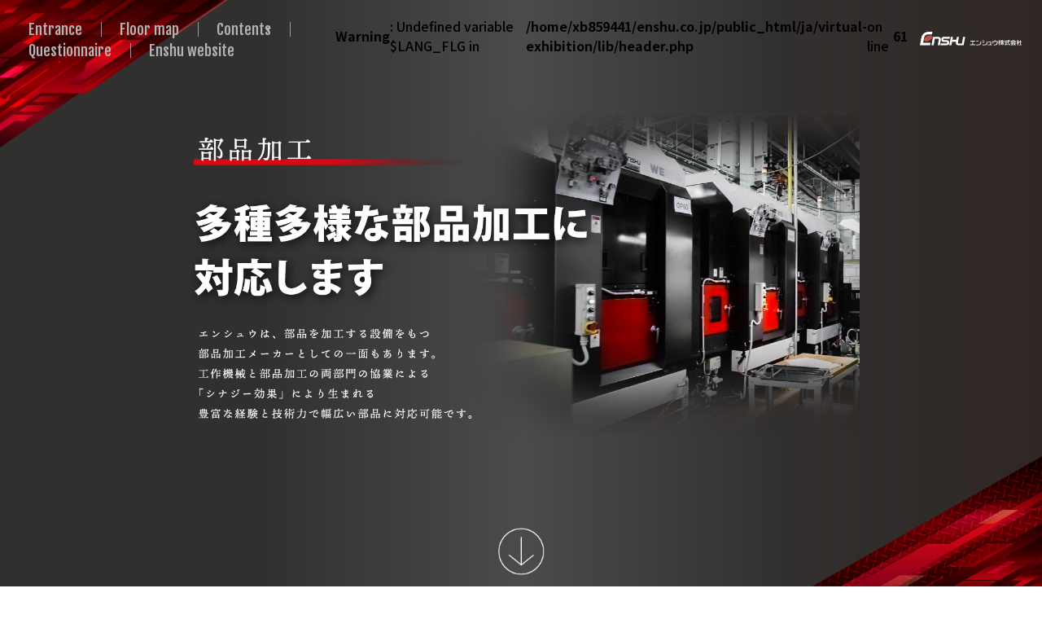

--- FILE ---
content_type: text/html; charset=UTF-8
request_url: https://www.enshu.co.jp/ja/virtual-exhibition/parts/?lang=jp
body_size: 2811
content:
<!DOCTYPE html>
<html lang="ja">
<head>
<meta charset="UTF-8" />
<meta name="robots" content="index,follow">
<meta name="viewport" content="width=device-width,initial-scale=1.0">
<link rel="shortcut icon" href="/ja/virtual-exhibition/favicon.ico">
<link rel="canonical" href="https://www.enshu.co.jp/ja/virtual-exhibition/parts/?lang=jp">
<meta name="keywords" content="<br />
<b>Warning</b>:  Undefined variable $_KEYWORD in <b>/home/xb859441/enshu.co.jp/public_html/ja/virtual-exhibition/lib/header.php</b> on line <b>9</b><br />
" />
<meta name="description" content="" />
<link rel="stylesheet" type="text/css" href="https://fonts.googleapis.com/earlyaccess/notosansjp.css">
<link rel="stylesheet" href="https://fonts.googleapis.com/css2?family=Fjalla+One&display=swap">
<link rel="stylesheet" type="text/css" href="/ja/virtual-exhibition/css/style.css?20260121050250">
<script src="//ajax.googleapis.com/ajax/libs/jquery/1.11.1/jquery.min.js"></script>
<script src="/ja/virtual-exhibition/js/common.js?20260121050250" type="text/javascript"></script>
<script>
  (function(d) {
    var config = {
      kitId: 'bqd4kob',
      scriptTimeout: 3000,
      async: true
    },
    h=d.documentElement,t=setTimeout(function(){h.className=h.className.replace(/\bwf-loading\b/g,"")+" wf-inactive";},config.scriptTimeout),tk=d.createElement("script"),f=false,s=d.getElementsByTagName("script")[0],a;h.className+=" wf-loading";tk.src='https://use.typekit.net/'+config.kitId+'.js';tk.async=true;tk.onload=tk.onreadystatechange=function(){a=this.readyState;if(f||a&&a!="complete"&&a!="loaded")return;f=true;clearTimeout(t);try{Typekit.load(config)}catch(e){}};s.parentNode.insertBefore(tk,s)
  })(document);
</script>
<title>エンシュウ株式会社</title>
</head>

<body class="under">
<header>
<div class="header-design"></div>
<div class="header-inner">
<h1 class="sp jp"><a href="https://www.enshu.co.jp/ja/">エンシュウ株式会社</a></h1>	
<div class="menu_icon sp"><a class="menu-trigger" href="javascript:void(0);"><span></span><span></span><span></span></a></div>
	
<div class="menu-box">
	
	
<nav class="animenu pc">
<ul class="animenu__nav">
<li><a href="/ja/virtual-exhibition/">Entrance</a></li>	
<li>｜</li>	
<li><a href="/ja/virtual-exhibition/view/?lang=jp">Floor map</a></li>	
<li>｜</li>
<li><a href="javascript:;">Contents</a>
	<ul class="animenu__nav__child">
	<li><a href="/ja/virtual-exhibition/eloader/?lang=jp">E-Loader</a></li>
	<li><a href="/ja/virtual-exhibition/ge50h/?lang=jp">GE50H</a></li>
	<li><a href="/ja/virtual-exhibition/we30v5aces/?lang=jp">WE30V5axes</a></li>
	<li><a href="/ja/virtual-exhibition/system/?lang=jp">SYSTEM PRODUCT</a></li>
	<li><a href="/ja/virtual-exhibition/laser/?lang=jp">レーザー加工</a></li>
	<li><a href="/ja/virtual-exhibition/parts/?lang=jp">部品加工</a></li>
      </ul>
</li>     
<li>｜</li>	
<li><a href="/ja/virtual-exhibition/questionnaire/?lang=jp">Questionnaire</a></li>	
<li>｜</li>	
<li><a href="https://www.enshu.co.jp/ja/" target="_blank">Enshu website</a></li>	         
</ul>
</nav>
	<br />
<b>Warning</b>:  Undefined variable $LANG_FLG in <b>/home/xb859441/enshu.co.jp/public_html/ja/virtual-exhibition/lib/header.php</b> on line <b>61</b><br />
<p class="under-logo pc"><a href="https://www.enshu.co.jp/ja/" target="_blank"><img src="/ja/virtual-exhibition/images/common/logo.svg"></a></p>
	</div>
</div>
</header>

	

<div class="nav-outer sp">
<div class="nav-inner">
<ul class="">
<li><a href="/ja/virtual-exhibition/">Entrance</a></li>	
<li><a href="/ja/virtual-exhibition/view/?lang=jp">Floor map</a></li>	
<li>
	<a href="javascript:;" class="btnChild">Contents</a>
	<ul class="child" style="display: none;">
	<li><a href="/ja/virtual-exhibition/eloader/?lang=jp">E-Loader</a></li>
	<li><a href="/ja/virtual-exhibition/ge50h/?lang=jp">GE50H</a></li>
	<li><a href="/ja/virtual-exhibition/we30v5aces/?lang=jp">WE30V5axes</a></li>
	<li><a href="/ja/virtual-exhibition/system/?lang=jp">SYSTEM PRODUCT</a></li>
	<li><a href="/ja/virtual-exhibition/laser/?lang=jp">レーザー加工</a></li>
	<li><a href="/ja/virtual-exhibition/parts/?lang=jp">部品加工</a></li>
	</ul>
</li>     
<li><a href="/ja/virtual-exhibition/questionnaire/?lang=jp">Questionnaire</a></li>	
<li><a href="https://www.enshu.co.jp/ja/" target="_blank">Enshu website</a></li>	         
</ul>
</div>
</div><main class="under parts ">
	
	
<section class="block-01">
<div class="inner-1000">
<h2><img src="../images/parts/tit.png"></h2>
<!--
<p class="txt mincho">
エンシュウは、部品を加工する設備をもつ<br>
部品加工メーカーとしての一面もあります。<br>
工作機械と部品加工の両部門の協業による<br>
「シナジー効果」により生まれる<br>
豊富な経験と技術力で幅広い部品に対応可能です。
</p>
-->
</div>
<p class="arrow"><a href="#description"><img src="../images/ge50h/arrow.png"></a></p>
</section>
	
<section class="block-02 relative block-padding">
<a id="description" class="anchor"></a>
<div class="inner">
<h2 class="midashi">部品加工紹介動画</h2>
<div class="movie">
<iframe width="560" height="315" src="https://www.youtube.com/embed/KHEXkkBGZn4" frameborder="0" allow="accelerometer; autoplay; clipboard-write; encrypted-media; gyroscope; picture-in-picture" allowfullscreen></iframe>
</div>
	
<p class="remarks">生産システムだけでなく、受託生産も承ります。<br>試作から量産対応まで、充実した設備と抱負な経験と技術で幅広い対応が可能です。</p>

</div>
</section>
	
	
	
	
<section class="block-03 block block-padding">
<div class="inner">
<h2 class="midashi">現場の声を反映した「共同開発機」</h2>

<div class="block-03-list">
<dl>
<dt>ピストン外径加工機　<br class="sp">EP-O</dt>
<dd><img src="../images/parts/bu_001.jpg"></dd>
</dl>

<dl>
<dt>E-Loaderを使った<br class="sp">生産ラインが稼働中</dt>
<dd><img src="../images/parts/bu_002.jpg"></dd>
</dl>
</div>

</div>
</section><!-- block-04 -->
	
	
	
	
	
	
	
	
<section class="block-04 block block-padding">
<div class="inner">
<h2 class="midashi">自社工作機械の「ショールーム工場」</h2>
<p class="remarks">自社工作機械を使用し、ユーザー視点で操作性・保全性などをフィードバックすることで<br>
信頼性の高い機械づくりに貢献します。<br>
近年ではIoTを使った生産性向上や予防保全にも取り組んでおり、<br>
現場に寄り添った工作機械と生産システムに寄与します。</p>
</div>
</section><!-- block-04 -->

	
	
</main>
<small class="copy">Copyright(c) 2020 ENSHU Limited.</small>

<footer>
</footer>

<br />
<b>Warning</b>:  Undefined variable $BANNER in <b>/home/xb859441/enshu.co.jp/public_html/ja/virtual-exhibition/lib/footer.php</b> on line <b>5</b><br />
<p id="banner"><a href="/ja/virtual-exhibition/questionnaire/?lang=jp"><img src="/ja/virtual-exhibition//images/common/footer_banner.svg"></a></p>

<p id="page-top" class="pagetop"><a href="javascript:;"><img src="/ja/virtual-exhibition//images/common/pagetop.svg"></a></p>

</body>
</html>


--- FILE ---
content_type: text/css
request_url: https://www.enshu.co.jp/ja/virtual-exhibition/css/style.css?20260121050250
body_size: 10411
content:

/* layout
===============================================================*/
html,body,h1,h2,h3,p,input,span,div,table,th,td,dl,dt,dd,a{
    font-size: 16px;
	font-weight: 500;
	font-family: "ヒラギノ角ゴ ProN W3", 'Noto Sans JP', "YuGothic", "Hiragino Kaku Gothic ProN", "メイリオ", "Meiryo", "verdana", sans-serif;
}


input[type="submit"] {
-webkit-appearance: none;
border-radius: 0;
}


body,form,fieldset {
	margin: 0;
	padding:0;
    -webkit-text-size-adjust: none;
}
fieldset {
	border:none;
}

address{ font-style: normal; }

h1,h2,h3,h4,h5,h6,p,pre,blockquote,ul,ol,dl,dd,tr {
	margin: 0;
	padding:0;
}

blockquote,li,dt,dd {
	margin:0;
	padding:0;	
}

li {
	list-style:none;
}

input,textarea {
	font-size:1em;
}

img {
	margin:0px;
	padding:0px;
	border: 0px;
	vertical-align:bottom;
}

table {
    border-collapse:collapse;
}

textarea{
	resize: vertical !important;
}



select{ padding:2px; background-color:#fefefe; border: #999999 1px solid; }


input[type="text"], input[type="tel"], input[type="email"], input[type="password"], textarea{
	padding:5px 5px;
	border: #999999 1px solid;
	-moz-box-sizing: border-box;
	-webkit-box-sizing: border-box;
	box-sizing: border-box;
	font-family: 'Noto Sans JP' , "メイリオ", Meiryo, "Hiragino Kaku Gothic Pro", "ヒラギノ角ゴ Pro W3", "Osaka", Osaka, Verdana, "ＭＳ Ｐゴシック", "MS P Gothic", san-serif;
}


.fs-12{ font-size: 0.75em; }
.fs-14{ font-size: 0.875em; }


.ff-gothic{
	font-family: 'Noto Sans JP' , "メイリオ", Meiryo, "Hiragino Kaku Gothic Pro", "ヒラギノ角ゴ Pro W3", "Osaka", Osaka, Verdana, "ＭＳ Ｐゴシック", "MS P Gothic", san-serif;
}

.ff-eng{
	font-family: Helvetica, "Helvetica Neue", "ヒラギノ角ゴ ProN W3", 'Noto Sans JP', "YuGothic", "Hiragino Kaku Gothic ProN", "メイリオ", "Meiryo", "verdana", sans-serif;
	
}

.ff-mincho{
	font-family: ten-mincho, "ヒラギノ角ゴ ProN W3", 'Noto Sans JP', "YuGothic", "Hiragino Kaku Gothic ProN", "メイリオ", "Meiryo", "verdana", sans-serif;

	font-weight: 400;

	font-style: normal;
}



.lh-1{ line-height: 1; }


/* float, clear
===============================================================*/
.cf { zoom:1; }
.cf:before, .cf:after { content:""; display:table; }
.cf:after { clear:both; }

.clear {
	clear: both;
	visibility: visible;
}

.left {
	float:left;
}

.right {
	float:right;
}

textarea{
	resize: vertical !important;
}
input{
	-moz-box-sizing: border-box;
	-webkit-box-sizing: border-box;
	box-sizing: border-box;
}

.c{ text-align: center; }


.relative{ position: relative; }

.anchor{ position: absolute; margin-top: -10vh; padding-top: 10vh; }


img{ transition: .7s all; }
a{ color: #ffffff; text-decoration: none; transition: .7s all; }
a:hover{ color: #ffffff; text-decoration: none; transition: .7s all;  }
a:active{ color: #ffffff; text-decoration: none; transition: .7s all;  }
a:focus{ color: #ffffff; text-decoration: none; transition: .7s all;  }
a:visited{ color: #ffffff; text-decoration: none; }



.menu-box{display: flex; justify-content: flex-end; 
    align-items: center; }

.menu-box .lang{ width: 90px; margin-left: 15px; }

.fs-20{ font-size: 20px !important; }


@media screen and ( min-width: 901px ) {
	
	.disnone{
		display: none !important;
	}
	
	
.c-anim-up {
  -webkit-transform: translate(0, 30px);
          transform: translate(0, 30px);
  opacity: 0;
  -webkit-transition: .3s ease;
  transition: .3s ease;
}

.move {
  -webkit-transform: translate(0, 0);
          transform: translate(0, 0);
  opacity: 1;
}

}

.inner{
	max-width: 1100px;
	margin: 0 auto;
}
.inner-800{
	max-width: 800px;
	margin: 0 auto;
}

.inner-1000{
	max-width: 1000px;
	margin: 0 auto;
}
.inner-1300{
	max-width: 1300px;
	margin: 0 auto;
}

.side-spacer{
	margin-left : 20px;
	margin-right: 20px;
}



.flex-between-box{ display: flex; justify-content: space-between; }


.block-padding{ padding: 15vh 0 0; }



a.scale{
	display: block;
	overflow: hidden;
}
a.scale img.scale{
	transition: .7s all;
}

a.scale img.scale:hover{
	transform:scale(1.2,1.2);
	transition: .7s all;
}


.midashi{
	font-family: 'Fjalla One', "ヒラギノ角ゴ ProN W3", 'Noto Sans JP', "YuGothic", "Hiragino Kaku Gothic ProN", "メイリオ", "Meiryo", "verdana", sans-serif;
	text-shadow: 1px 1px 1px rgba(0,0,0,1);
	font-size: 24px;
	background: url('../images/100th/line.png') no-repeat 50% 100%;
	padding-bottom: 20px;
	margin-bottom: 30px;
	letter-spacing: 2px;
	color: #ffffff;
	text-align: center;
}
.midashi span{ display: block; }

.mincho{
	font-family: ten-mincho, serif;
	font-weight: 400;
	 font-style: normal;
}
.block-01 .inner-1000{ position: relative; margin-top: 15vh; }

/* ------------------------------------------------------------------------------------------------------------------------

	00_header

------------------------------------------------------------------------------------------------------------------------ */

header{ position: absolute;  width: 100%; z-index: 1000; top: 0; left: 0; display: flex; justify-content: space-between; }
header .header-inner{ padding: 2vh 25px; width: 100%; display: flex; justify-content: space-between; }
header h1 a{
	 background: url('../images/common/logo.svg') no-repeat 0 0;
	text-indent: -9999px;
	    display: block;
	      width: 290px;
	     height: 34px;
}

header h1.en a{
	 background: url('../images/common/en_logo.svg') no-repeat 0 0 / auto 34px;
	text-indent: -9999px;
	    display: block;
	      width: 290px;
	     height: 34px;
}



header ul li{ color: #ffffff; }
header ul li,
header ul li a{ font-family: 'Fjalla One', "ヒラギノ角ゴ ProN W3", 'Noto Sans JP', "YuGothic", "Hiragino Kaku Gothic ProN", "メイリオ", "Meiryo", "verdana", sans-serif; font-size: 24px; }
header ul li a{ line-height: 1; }
header ul li a:hover{ color: #DC2100 !important; }

header .bg{ display: none; }

.under header .header-inner{ justify-content: flex-end; }
.under header .header-inner div{ display: flex; align-items: center; }
.under header .header-inner div h1{ margin-left: 30px; }


/* 左上のデザイン */
.under .header-design{
	  position: absolute;
	       top: 0;
	      left: 0;
         width: 300px;
        height: 200px;
    background: url(../images/common/header_bg.png) no-repeat 100% 100% / 300px 200px;	
}




.under header .under-logo{ margin-left: 15px; width: 200px; }
.under header .under-logo img{ width: 100%; }



@media screen and ( max-width: 1199px ){
	
	header ul li, header ul li a{ font-size: 1.6vw; }
	
	header h1 a { width: 290px; height: auto; }
	
}






/* ------------------------------------------------------------------------------------------------------------------------

	00_footer

------------------------------------------------------------------------------------------------------------------------ */

footer{ position: fixed; bottom: 10px; left: 10px; }
footer small{ color: #ffffff; font-size: 12px; letter-spacing: 0.1em; }

.under footer{
    position: fixed;
    left: calc(100vw - 300px);
    bottom: 0;
    width: 300px;
    height: 200px;
    background: url(../images/common/footer_bg.png) no-repeat 100% 100% / 300px 200px;
}
.under .copy{ padding-left: 10px; padding-bottom: 10px; color: #ffffff; display: block;}



p#banner a {
    position: fixed;
       right: 90px;
      top: 15px;
     display: block;
       width: 250px;
      height: 60px;
}

p#banner a img{ width: 100%; }
p#banner a img:hover{ transform: scale(1.1,1.1); }





/* ------------------------------------------------------------------------------------------------------------------------

	00_unde2

------------------------------------------------------------------------------------------------------------------------ */

.under{
	background: url('../images/common/bg.png') repeat-y 50% 0 / 100% auto;
	position: relative;
}



/*

	01_toppage

*/





  .main-visual {
    position: fixed;
    left: 0;
    right: 0;
    top: 0;
    bottom: 0;
  }
  video {
    position: absolute;
  }
  @media (aspect-ratio: 16/9), (min-aspect-ratio: 16/9) {
    video {
      width: 100%;
      top: 50%;
      transform: translateY(-50%);
    }
  }
  @media (max-aspect-ratio: 16/9) {
    video {
      height: 100%;
      left: 50%;
      transform: translateX(-50%);
    }
  }

.main-visual a.enter{
	position: fixed;
	   width: 100%;
	  height: 100%;
	z-index: 1;
}





.movie{
	min-height: 500px;
	width: 960px;
    margin: 20px auto 0;
	
}

.movie iframe{
	width: 100%;
	height: 500px;
}

.movie img{ max-width: 100%; }

































/* ********************************************************************************************************************************************


	02_view


******************************************************************************************************************************************** */

.view{
	  overflow: hidden;
	   display: table;
	background: url('../images/view/bg.jpg') no-repeat 50% 50% / cover;
    	 width: 100vw;
	    height: 100vh;
	  position: relative;
}


.view .button-list a{
	display: inline-block;
}


.view .copy{
	position: fixed;
	bottom: 10px;
	left: 10px;
	color: #ffffff;
}



/* アンケートボタン */
.view .form{ position: absolute; top: 53%; left: calc(50% - 15vh); }
.view .form p{ position: relative; text-align: center; }
.view .form p img{ width: 30vh; }


/* エントランス */
.view .entrance{ position: absolute; bottom: 0; left: calc(50% - 15vh); text-align: center; }
.view .entrance a{ display: block; }
.view .entrance a img{ width: 30vh; }


/* 100周年ボタン */
.view .anniversary{ position: absolute; top: 65%; left: calc(50% - 7vh); }
.view .anniversary p{ position: relative; text-align: center; }
.view .anniversary p a{ display: block; }
.view .anniversary p img{ width: 16vh; }
.view .button-list a img:hover,
.view .form a img:hover,
.view .anniversary a img:hover{ transform: scale(1.2,1.2); }
.view .anniversary .pop{ width: 280px; font-weight: bold !important; }
.view .anniversary .pop span{ font-weight: bold; }



.view .button-list{
    width: 100vw;
    height: 100vh;
    display: table;
	position: relative;
	display: flex;
}

.view .button-list .button-list-l{
    width: 100vw;
    height: 100vh;
    display: table;
	position: relative;
}


.view .button-list .btn{ position: relative;  }
.view .button-list .btn01 p.btn{ top: calc(42vh - 24px); left: calc(100vw - 78%); }
.view .button-list .btn02 p.btn{ top: calc(57vh - 24px); left: calc(100vw - 83%); }
.view .button-list .btn03 p.btn{ top: calc(80vh - 24px); left: calc(100vw - 70%); }
.view .button-list .btn05 p.btn{ top: calc(57vh - 24px); left: calc(100vw - 29%); }
.view .button-list .btn06 p.btn{ top: calc(42vh - 24px); left: calc(100vw - 34%); }
.view .button-list .btn04 p.btn{ top: calc(80vh - 24px); left: calc(100vw - 42%); }

.view .button-list .btn a img{ width: 25vh; }

.btn01 .pop{ top: -125px; left: 2%; }
.btn02 .pop{ top: -125px; left: 2%; }
.btn03 .pop{ top: -125px; left: 2%; }
.btn06 .pop{ top: -175px; left: -350px; }
.btn05 .pop{ top: -125px; left: -500px; }
.btn04 .pop{ top: -125px; left: -400px; }




.en .btn01 .pop{ top: -75px; left: 2%; }
.en .btn02 .pop{ top: -125px; left: 2%; }
.en .btn03 .pop{ top: -100px; left: 2%; }
.en .btn06 .pop{ top: -100px; left: -350px; }
.en .btn05 .pop{ top: -100px; left: -500px; }
.en .btn04 .pop{ top: -125px; left: -400px; }




.pop {
      display: none;
      width: max-content;
      position: absolute;
    top: -95px;
          display: none;
		  opacity: 0;
	   transition: .7s all;
	z-index: 100;
}

.pop-inner{
	        padding: 16px;
      border-radius: 5px;
         background: #000000;
      color: #fff;
      font-weight: bold;
	display: block;
}


.pop:after {
              position: absolute;
                 width: 0;
                height: 0;
                bottom: -19px;
           margin-left: 10px;
                border: solid transparent;
          border-color: rgba(51, 204, 153, 0);
      border-top-color: #000000;
          border-width: 10px;
        pointer-events: none;
               content: " ";
	        transition: .7s all;
}
.pop_l:after { left: 3%; }
.pop_r:after { right: 3%; }

.btn a:hover + .pop { display: block; opacity: 1; }





.view .button-list{
	
    width: 50vw;
    height: 100vh;
    display: table;
	position: relative;
}

.view .button-list-l{
	position: absolute;
	
}




.view .button-list p,
.view .button-list a{
    position: absolute;
}














/* ********************************************************************************************************************************************


	10_anniversary


******************************************************************************************************************************************** */








.anniversary .bg-map{
               background: url(../images/100th/100th_bg.png) no-repeat 50% 150px / auto 60%;
    background-attachment: fixed;
                 position: fixed;
                    width: 100%;
                   height: 100%;
                  z-index: -1;
}

.anniversary .block-01{
        display: table;
          width: 100%;
	position: relative;
	min-height: 100vh;
}

.ge50h .block-01{
       display: table;
         width: 100%;
        height: 100vh;
      position: relative;
}

.anniversary .block-01 .inner-1000{ position: relative; margin-top: 15vh; }
.anniversary .block-01 h2{ display: block; text-align: center; }

.anniversary .block-01 h2 img {
    height: 70vh;
}

.anniversary .block-01 .img img{ width: 15vh; }

.anniversary .block-01 .catch{ font-size: 72px; line-height: 1; font-size: 6vh; }

.anniversary .block-01 .message{ font-size: 22px; font-size: 2.5vh; line-height: 1.8; margin-top: 20px; }

.anniversary .block-01 .message span{ display: block; font-size: 18px;   font-size: 1.8vh; margin-top: 20px; }

.anniversary .block-01 .cm{ margin-top: 5vh; }


.block-inner{ display: table-cell; vertical-align: middle; text-align: center; width: 100%; }

.block-inner h2{ color: #ffffff; }

.block-inner *{
	color: #ffffff;
}

.anniversary .block-02 .movie img{ width: 100%; }



.block-05 h3{ margin-bottom: 50px; font-size: 18px; }
.block-05 h3 span{ font-size: 20px; display: block; margin-bottom: 5px; }


.anniversary .block-04 .map{ margin: 20px auto 0; }
.anniversary .block-04 .map img{ max-width: 100%; }



.block-05 .block-inner{
	text-align: center;
	vertical-align: middle;
}
.block-05 .flex{
	display: flex;
	justify-content: space-around;
}


.block-05 .flex dt span{
	display: block;
}

.block-05 .flex dd{
	background-color: #0071bc;
	padding-top: 10px;
}


.block-05 .flex dd span{
	display: block;
	  color: #ffffff;
	background-color: #0071bc;
}


.en .block-05 .flex dd span{
	       font-size: 12px;
	         display: block;
	           color: #ffffff;
	background-color: #0071bc;
}

.en .block-05 .flex dd span.en{
	padding: 13.5px 0;
}


p.pagetop a {
   position: fixed;
      right: 20px;
     bottom: 30px;
    display: block;
      width: 54px;
     height: 34px;
}

.block-inner h2 span{
	display: block;
	font-size: 16px;
	letter-spacing: 0.2em;
	line-height: 2.5;
}


.anniversary .block-05 dl{ width: 23%; }
.anniversary .block-05 dl dt{ margin-bottom: 10px; }
.anniversary .block-05 dl dt{ font-size: 18px; color: #ffffff; }
.anniversary .block-05 dl dt span{ font-size: 11px; letter-spacing: 1px; margin-top: 5px; }
.anniversary .block-05 dl dd img{ width: 100%; }

.anniversary .block-05 dl dd span{ padding: 5px 0; }

.anniversary .block-05{ text-align: center; }
.anniversary .block-05 h3{ text-align: center; color: #ffffff; }


.vehicle{ margin-top: 40px; }





.anniversary .block-05 .vehicle .flex dd{
	background-color: #009245;
	padding-top: 10px;
}


.anniversary .block-05 .vehicle .flex dd span{
	display: block;
	  color: #ffffff;
	background-color: #009245;
}


@media screen and (max-width: 900px){
	
	.anniversary .block-05 .inner{ margin: 0 20px; }
	.anniversary .block-05 .flex{ display: flex; flex-wrap: wrap; justify-content: space-between;}
	.anniversary .block-05 .flex dl{ width: 47%; margin-bottom: 3%; }
	

	.anniversary .block-05 dl dt span{ font-size: 8px; }
	
	.block-05 .flex dd span{ font-size: 10px; }
	
	
	.anniversary .block-01 .catch{ font-size: 6vw; }
	
	.anniversary .block-01{ display: block; min-height: auto; }
	
	.anniversary .block-01 .block-inner{ display: block;}
	.arrows img{ width: 50% !important; }
	
	
	
	
	
	.anniversary .block-01{ height: auto; }
	.anniversary .block-01 .inner-1000{ margin-top: 70px; margin-bottom: 30px; }
	
	.anniversary .block-01 h2{ padding: 0; }
	.anniversary .block-01 h2 img{ 
    height: 70vh; }
	
	
}






@media screen and (max-width: 1300px){
	
	.anniversary .block-04 .map{
		margin: 20px 20px;
	}
	.anniversary .block-04 .map img{
		width: 100%;
	}
	
}

@media screen and (max-width: 1300px){
	
	.movie{ width: calc(100% - 40px); margin-left: 20px; margin-right: 20px; }
	
	.movie img{ width: 100%; }
	
}





















/* **************************************************************************************************************


	GE50H


************************************************************************************************************** */

.ge50h .block-01{
       display: table;
         width: 100%;
        height: 100vh;
      position: relative;
}

.ge50h .block-01 .inner-1000{ position: relative; margin-top: 15vh; }
.ge50h .block-01 h2{ display: block; padding-left: 10%; }

/*
.ge50h .block-01 h2 img{ height: 28vh; }
.ge50h .block-01 .txt{ font-size: 3vh; color: #ffffff; line-height: 1.8; margin-top: 3%; }
*/

.ge50h .block-01 h2 { text-align: center; }
.ge50h .block-01 h2 img { height: 70vh; }




.arrow{
	position: absolute;
	text-align: center;
	bottom: 2%;
	left: calc(50% - 38px);
}


.arrow img{ width: 75%; }



.arrows{ position: relative; text-align: center; margin-top: 15px; }
.arrows a{ display: inline-block; }
.arrows img{ width: 75%; }


.ge50h .block-02 h2{ text-align: center; color: #ffffff; }

.ge50h .block-02 h2 span{
	display: block;
	font-size: 16px;
	letter-spacing: 0.2em;
	line-height: 2.5;
}


.ge50h .remarks{
	text-align: center;
	line-height: 2;
	font-size: 2vw;
	font-size: 30px;
	color: #ffffff;
	margin-top: 40px;
}


.ge50h .block-02-box{
	margin-top: 100px;
	display: flex;
	justify-content: space-between;
	align-items: center;
}

.ge50h .block-02-lbox .txt{
	padding-left: 50px;
	font-size: 18px;
	color: #ffffff;
}


.ge50h .block-02-rbox .txt{
	padding-right: 50px;
	font-size: 18px;
	color: #ffffff;
}


@media screen and (max-width: 900px){
	
	
	.ge50h .block-01{ height: auto; }
	.ge50h .block-01 .inner-1000{ margin-top: 70px; }
	
	.ge50h .block-01 h2{ padding: 0; }
	.ge50h .block-01 h2 img{ 
    width: 95%;
    height: auto;
    padding-left: 5%; }
	
	.eloader .block-01{ height: auto; }
	
	.block-padding{ padding: 3vh 0 0; }
	
	
	.arrow{ position: relative; bottom: 0; left: 0; }
	.arrow img{ width: 30px; }
	
	
	
	.ge50h .block-02{ margin: 0 20px; }
	.ge50h .block-02-box{ margin-top: 50px; display: block; }
	
	.ge50h .block-02-box p img{ width: 100%; }
	
	.ge50h .block-02-lbox .txt{
    padding: 10px 0 0;
    font-size: 14px;
		}
	
	.ge50h .block-02-rbox .txt{
    padding: 10px 0 0;
    font-size: 14px;
	}
	

	.ge50h .remarks {
		
		font-size: 14px !important;
		margin: 50px 20px 0;
	}
}
	
	
	
	
	
	

















































.under.system{
	padding-top: 105px;
}


.bg-system{
	 width: 100%;
	height: calc(100vh - 105px);
}


.bg-system-midashi{
	position: absolute;
	   width: 100%;
	     top: 0;
}

.bg-system-midashi-inner{
    width: 80%;
    margin: 0 auto;
    height: calc(100vh - 105px);
    margin-top: 105px;
    display: table;
}


.system .block-01 h3{
    vertical-align: middle;
           display: table-cell;
}

.system .block-01 h3 img{
	width: 70%;
}

.en.system .block-01 h3 img{
	width: 80%;
}




.system .block-01{
       display: table;
         width: 100%;
        height: calc(100vh - 105px);
      position: relative;
	background: url('../images/system/ph01.png') no-repeat 50% 0 / cover;
}

.system .block-01 .inner-800{
	display: table-cell;
	vertical-align: middle;
}

.system .block-01 .inner-800 h3{
    margin: 0 auto;
    max-width: 1100px;
    text-align: center;
	position: relative;
	left: 10%;
}



.under.system h3{ text-align: left; }
.under.system h2{ text-align: center; color: #ffffff; }




.under.system .system-02{
	padding: 150px 0;
}


.under.system .system-02 .remarks{
	text-align: center;
	line-height: 2;
	font-size: 30px;
	color: #ffffff;
	margin-top: 80px;
}


@media screen and (max-width: 900px){
	
	.inner-800{ max-width: 100%; padding: 10vh 0; }
	
	.under.system{ padding: 0; padding-top: 70px; }
	
	
	.system .block-01{ background: url(../images/system/ph01.png) no-repeat 50% 0 / cover; height: auto; }
	
	.under.system .system-02 .remarks{
		font-size: 14px;
		text-align: center;
		margin-top: 40px;
	}
	
	.system .block-01 .inner-800 h3{ left: 0;  max-width: 100%; }
	
	
	.under.system .system-02{ padding: 40px 0; }
	
	

	p#banner a {
		position: fixed;
		   right: 90px;
		top: inherit;
		  bottom: 15px;
		 display: block;
		   width: 250px;
		  height: 60px;
	}

}
























/* **************************************************************************************************************


	parts


************************************************************************************************************** */
.parts .block-01{
       display: table;
         width: 100%;
        height: 100vh;
      position: relative;
}

.parts .block-01 h2 img{ height: 60vh; }


.parts .block-01 .txt{ margin-top: 1%; }

.ge50h .remarks{ font-size: 24px; }


.parts .block-03 .block-03-list{
	        display: flex;
	justify-content: space-between;
	
}
.parts .block-03 .block-03-list dl{ width: 49%; }

.parts .block-03 .block-03-list dl dt{ font-size: 24px; padding: 15px 0; text-align: center; color: #ffffff; }
.parts .block-03 .block-03-list dl dd img{ width: 100%; }



.parts .block-01 h2 {
    text-align: center;
}


@media screen and (max-width: 900px){
	.parts .block-01 img{
		width: 100%;
		height: auto !important;
	}
	.parts .block-01{
		height: auto;
	}
	
	.parts .block-02 .remarks, .parts .block-04 .remarks{
		font-size: 14px !important;
		text-align: left !important;
	}
	
	.parts .block-03 .block-03-list dl dt{
		font-size: 14px;
	}
	
	.parts .block-02,
	.parts .block-03,
	.parts .block-04{ margin: 0 20px; }
}

































*, *:after, *:before {
  -webkit-box-sizing: border-box;
  -moz-box-sizing: border-box;
  box-sizing: border-box;
}


.animenu {
  display: block;
	padding-top: 8px;
}
.animenu ul {
  padding: 0;
  list-style: none;
}
.animenu li, .animenu a {
  display: inline-block;
	font-size: 22px
}
.animenu a {
  text-decoration: none;
}

.animenu__nav {
}
.animenu__nav > li {
  position: relative;
}
.animenu__nav > li > a {
  padding: 0 10px;
}
.animenu__nav > li > a:first-child:nth-last-child(2):before {
  content: "";
  position: absolute;
  border: 4px solid transparent;
  border-bottom: 0;
  border-top-color: currentColor;
  top: 50%;
  margin-top: -2px;
  right: 10px;
}
.animenu__nav > li:hover > ul {
  opacity: 1;
  visibility: visible;
  margin-top: 10px;
}
.animenu__nav > li:hover > a {
  color: #fff;
}

.animenu__nav__child {
         min-width: 200px;
          position: absolute;
               top: 100%;
              left: calc(0% - 60px);
           z-index: 1;
           opacity: 0;
        visibility: hidden;
            margin: 20px 0 0 0;
  background-color: #666666;
  
	-webkit-transition: margin .15s, opacity .15s;
          transition: margin .15s, opacity .15s;
}

.animenu__nav__child > li { width: 100%; }
.animenu__nav__child > li:first-child > a:after {
  content: '';
  position: absolute;
  height: 0;
  width: 0;
  left: 50%;
  top: -6px;
  border: 6px solid transparent;
  border-top: 0;
  border-bottom-color: inherit;
}
.animenu__nav__child > li:last-child { border: 0; }
.animenu__nav__child a {
       padding: 15px 10px;
	 font-size: 20px;
         width: 100%;
	text-align: center;
  border-color: #666666;
}

.animenu__nav__child a:hover{
	           color: #ffffff !important;
	background-color: #dc2100;
}


.under .animenu li,
.under .animenu a {
  display: inline-block;
	font-size: 18px;
		color: #B5B5B6;
}

@media screen and (max-width: 1300px){
	
.animenu li, .animenu a {
  display: inline-block;
	font-size: 18px
}
}





.block h2{ text-align: center; color: #ffffff; }










.under .copy{ margin-top: 120px; }















/* ********************************************************************************************************************************************


	20_laser


******************************************************************************************************************************************** */

.laser .block-01{
       display: table;
         width: 100%;
        height: 100vh;
      position: relative;
}


.laser .block-01 .inner-1000{ position: relative; margin-top: 25vh; }

.laser .block-01 h2 { text-align: center; }
.laser .block-01 h2 img { height: 55vh; }



.laser .block-01 .txt{
	font-size: 3.4vh;
	color: #ffffff;
	line-height: 1.8;
	margin-top: 3%;
}



.laser .block-03 .block-03-list,
.laser .block-04 .block-04-list{
	display: flex;
	justify-content: space-between;
	align-items: center;
	
}

.laser .block-03 .block-03-list ul li,
.laser .block-04 .block-04-list ul li{ font-size: 22px; color: #ffffff; }

.laser .block-03 .block-03-list ul li span,
.laser .block-04 .block-04-list ul li span{
	            color: #ED1C24;
	        font-size: 40px;
	     margin-right: 15px;
	font-style: oblique;
              display: inline-block;
}



.block-03 .block-03-list .block-03-data dl{
	display: table;
} 
.block-03-data dl dt{
	display: table-cell;
	            color: #ED1C24;
	        font-size: 40px;
	     margin-right: 15px;
	font-style: oblique;
              display: inline-block;
} 
.block-03 .block-03-list .block-03-data dl dd{
	display: table-cell;
    font-size: 18px;
    color: #ffffff;
	vertical-align: top;
} 
.en.laser .block-04 .block-04-list ul li{ font-size: 18px; color: #ffffff; }


.laser .block-03 .block-03-list ul li.n2,
.laser .block-04 .block-04-list ul li.n2,
.laser .block-03 dl.n2{
	padding-left: 20px;
}

.laser .block-03 .block-03-list ul li.n3,
.laser .block-04 .block-04-list ul li.n3,
.laser .block-03 dl.n3{
	padding-left: 40px;
	
}


.laser .block-05{
    background: url(../images/laser/bg01.png) no-repeat 80% -0% / 30% auto;
    width: 100%;
    position: relative;
	padding-bottom: 17%;
}

.laser .block-05 .midashi{ font-size: 30px; }


.laser .block-05 p{ font-size: 18px; color: #ffffff; padding-bottom: 12vh; }


.laser .block-03 .block-03-list .block-03-inbox{ padding-left: 0%; }


.laser .block-04 .block-04-list .block-04-inbox{ padding-left: 10%; }

.laser .block-06 .inner{ position: relative; }
.laser .block-06 .bg{ text-align: right; }

.laser .block-06 .data{ position: absolute; top: 0; left: 0; width: 100%; }
.laser .block-06 .data p{ color: #ffffff; }



@media screen and (max-width: 900px){


	.laser .block-01 .inner-1000{
		margin-top: 70px;
	}
	
	.laser .block-01 h2 img{ width: 80%; height: auto; text-align: center; }


	.laser .block-01{ height: auto; }
	
	.laser .block-01 .arrow{ margin-top: 12px; }
	
	
	
	
	.laser .block-03 .block-03-list, .laser .block-04 .block-04-list{
		display: block;
	}
	
	.laser .block-04{ margin: 0 20px; }
	
	
	.laser .block-04 .block-04-list .block-04-inbox{ padding: 0; }
	
	
.laser .block-03 .block-03-list ul li.n2,
.laser .block-04 .block-04-list ul li.n2{
	padding-left: 0;
}

.laser .block-03 .block-03-list ul li.n3,
.laser .block-04 .block-04-list ul li.n3{
	padding-left: 0;
	
}
	.laser .block-03{ margin: 0 20px; }
	.laser .block-03 .block-03-list .block-03-inbox{
		padding-left: 0;
	}
	
	.laser .block-03 .block-03-list ul li span, .laser .block-04 .block-04-list ul li span{
		font-size: 20px;
	}
	.laser .block-03 .block-03-list ul li, .laser .block-04 .block-04-list ul li{
		font-size: 16px;
	}
	.laser .block-03 .block-03-list .block-03-inbox{ margin-bottom: 15px; }
	.laser .block-04 .block-04-list .block-04-inbox{ margin-bottom: 15px; }
	
	
	.laser .block-03 .block-03-list .ph img,
	.laser .block-04 .block-04-list .ph img{ width: 100%; }
	
	
	.laser .block-06{ padding-top: 50px; margin: 0 20px; }
	
	.laser .block-06 .bg{ display: none; }
	
	.laser .block-06 .data{ position: relative; }
	
	.laser .block-06 .ph{ margin-bottom: 30px; }
	.laser .block-06 .ph img{ width: 100%; }
}




















/* ********************************************************************************************************************************************


	01_entrance


******************************************************************************************************************************************** */


.lang-box{
	   display: table;
      position: fixed;
         width: 100vw;
        height: 100vh;
    background: rgba(0,0,0,.5);
       z-index: 1000;
	visibility: hidden;
	   opacity: 0;
}

.lang-box.open{ visibility: visible; opacity: 1; }

.lang-box-inner{ display: table-cell; vertical-align: middle; }


.lang-box-inner .lang-box-list{
	display: table;
	width: 500px;
	margin: 0 auto;
	background-color: #ffffff;
	position: relative;
}

.lang-box-inner .lang-box-list .close{
	position: absolute;
	top: -50px;
	right:0;
	color: #ffffff;
	font-weight: 700;
	font-size: 40px;
	cursor: pointer;
}


.lang-box-inner .lang-box-list ul{
	display: flex;
	justify-content: space-between;
	padding: 20px;
}

.lang-box-inner .lang-box-list ul li{
	width: 48%;
}


.lang-box-inner .lang-box-list ul li a{
	color: #000000;
	border: #000000 3px solid;
	display: block;	
	text-align: center;
	padding: 15px 0;
}

.lang-box-inner .lang-box-list ul li span.cs{
	color: #999999;
	border: #999999 3px solid;
	display: block;	
	text-align: center;
	padding: 15px 0;
}

.lang-box-inner .lang-box-list ul li span.cs span.mini{ font-size: 12px; }


.lang-box-inner .lang-box-list ul li a:hover{
	color: #ffffff;
	background-color: #000000;
}



@media screen and (max-width: 798px){
	
	body{background-color: #000000; }
	
	video{ width: 100%; }

	.lang-box-inner .lang-box-list{ display: block; margin: 0 20px; width: auto; }
	
	.lang-box-inner .lang-box-list ul{ display: block;}
	
	.lang-box-inner .lang-box-list ul li{ width: 100%; }
	.lang-box-inner .lang-box-list ul li:first-child{ margin-bottom: 10px; }
	
}








































@media screen and (min-width: 901px){
	
	
	.sp{ display: none !important; }
}




@media screen and (max-width: 900px){
	
	.inner,
	.inner-1000{ max-width: 100%; }
	
	
	.pc{ display: none !important; }
	
	.under header .header-inner div.menu-box{
		display: none;
	}
	
	.under .header-design{ z-index: -1; }
	
	.under header .header-inner {
		justify-content: space-between;
		width: 100%;
	}
	
	.under .header-design {
		position: absolute;
		top: 0;
		left: 0;
		width: 160px;
		height: 80px;
		background: url(../images/common/header_bg.png) no-repeat 100% 100% / 160px 80px;
	}
	.under footer{
		
		width: 160px;
		height: 80px;
		background: url(../images/common/footer_bg.png) no-repeat 100% 100% / 160px 80px;
		right: 0;
		left: auto;
	}
	
	
	header{ position: fixed; width: 100%; }
	
	.nav-inner ul li a{
		font-family: 'Fjalla One', "ヒラギノ角ゴ ProN W3", 'Noto Sans JP', "YuGothic", "Hiragino Kaku Gothic ProN", "メイリオ", "Meiryo", "verdana", sans-serif;
		font-size: 24px;
		display: block;
		padding: 15px 10px;
		
	}
	
	.nav-inner ul li a{
		border-bottom: #444444 1px solid;
	}
	
	
	.nav-outer{ opacity: 0; visibility: hidden; position: fixed; width: 100vw; height: 100vh; background-color: rgba(0,0,0,.8); z-index: 999; }
	.nav-outer.open{ opacity: 1; visibility: visible; }
	
	
	

	.menu_icon .menu-trigger,
	.menu_icon .menu-trigger span {
		display: inline-block;
		transition: all .4s;
		box-sizing: border-box;
	}

	.menu_icon .menu-trigger {
		position: relative;
		width: 34px;
		height: 23px;
		top: 4px;
	}

	.menu_icon .menu-trigger span {
		position: absolute;
		left: 0;
		width: 100%;
		height: 3px;
		background-color: #ffffff;
	}

    .menu_icon .menu-trigger span:nth-of-type(1) { top: 0; }

    .menu_icon .menu-trigger span:nth-of-type(2) { top: 10px; }

    .menu_icon .menu-trigger span:nth-of-type(3) { bottom: 0; }

    .menu_icon .menu-trigger.active span{ background-color: #ffffff; }

    .menu_icon .menu-trigger.active span:nth-of-type(1) {
        -webkit-transform: translateY(11px) rotate(-45deg);
        transform: translateY(11px) rotate(-45deg);
    }

    .menu_icon .menu-trigger.active span:nth-of-type(2) {
        opacity: 0;
    }

    .menu_icon .menu-trigger.active span:nth-of-type(3) {
        -webkit-transform: translateY(-9px) rotate(45deg);
        transform: translateY(-9px) rotate(45deg);
    }

	.nav-inner {
		overflow-y: auto;
		padding-top: 56px;
		height: calc(100vh - 56px);
		padding-bottom: 0;
	}

	.nav-inner nav{
		margin: 0 22px;
	}

	.nav-inner nav ul li a{
		display: block;
		padding: 11px 0;
		color: #ffffff;
		font-size: 18px;
		letter-spacing: 0.15em;
		line-height: 2;
	}

	.nav-inner nav ul li:not(:last-child){
		border-bottom: #353535 1px solid;
	}



	.nav ul li a{
		color: #ffffff;
	}


	.popup_wrap{
		display: none;
	}


	p.pagetop a{
    position: fixed;
    right: 10px;
    bottom: 25px;
    display: block;
    width: 34px;
    height: 14px;
		
	}

	
	
	
	
	
	
	.under .copy{ font-size: 10px; }
	
	
	
	
	
	.menu-box{ display: none; }
	
	
	.view{ display: inherit; height: 100%; overflow: hidden; }
	.view div, .entrance{ display: none; }
	
}























































/* ********************************************************************************************************************************************


　★　アンケート


******************************************************************************************************************************************** */

/* 見出し */
.form .tilte{ padding-top: 20vh; display: block; margin-bottom: 20px; color: #ffffff; }
.form .tilte h2{ text-align: center; margin: 0 auto; font-size: 50px; line-height: 1.8; margin-bottom: 40px; }
.form .tilte p{ text-align: center; line-height: 1.8; }

/* 振り分けボタン */
.button-list{ margin-top: 100px; }
.button-list ul{ display: flex; justify-content: center; }
.button-list ul li{ margin: 0 20px; width: 40%; }


.button-list ul li a{ color: #000000; border: #000000 3px solid; display: block; text-align: center; padding: 15px 0; background-color: #ffffff; }
.button-list ul li a:hover{ color: #ffffff; background-color: #000000; }




.block-textarea{ margin: 10px 0; }
.block-textarea span{ display: block; margin-bottom: 5px; }
.block-textarea textarea{ width: 100%; }













.form .contents{
	color: #ffffff;
}

.form label{ line-height: 2; }

.form ul.radio li{ float: left; margin-right: 15px; }

.form ul.radio li.block{
	display: block;
}

.form .text::before{ content: "〔"; font-size: 20px; }
.form .text::after{ content: "〕"; font-size: 20px; }
.form .text input[type="text"]{ background-color: transparent; border: none; color: #ffffff; }







.form .personal{ margin: 50px 0; }




.form .caution{ font-size: 14px; margin: 45px 0; line-height: 1.8; }


.form .personal dl{
	display: table;
	width: 100%;
	padding: 10px 0;
}

.form .personal dl dt{
	display: table-cell;
	width: 180px;
}

.form .personal dl dd{
	display: table-cell;
}

.w50p{ width: 50%; }
.w30p{ width: 30%; }
.w100p{ width: 100%; }



.ERR{ color: #cc0000; }

.submit_area{ text-align: center; }


.submit {
	background:linear-gradient(to bottom, #b6b7b8 5%, #595959 100%);
	background-color:#b6b7b8;
	border:1px solid #595959;
	display:inline-block;
	cursor:pointer;
	color:#ffffff;
	font-family:Arial;
	font-size:15px;
	font-weight:bold;
	padding:10px 20px;
	text-decoration:none;
	width: 50%;
	text-align: center;
}

.enq dl{ margin-bottom: 30px; }


.text-max{ display: block; width: 100%; }
.text-max input{ width: 75%; }


.form p.tit,
.form .upper{ margin-top: 50px; }

.form p.tit { font-size: 20px; margin-bottom: 15px; }

.form .remarks{ text-align:center; margin: 20px auto;}

.form .koumoku{ display: flex; justify-content: center; }
.form .koumoku li{ width: 48%; }
.form .koumoku li input{ display: block; width: 100%; }
.form .koumoku li.send{ margin-right: 1%; }
.form .koumoku li.btn_back02{ margin-left: 1%; }
.form .contents h3.tit{ text-align: center; font-size: 20px; margin: 20px 0; }

.form .contents .complete_message{ text-align: center; line-height: 1.8; }

.form .contents .complete_button{ margin: 50px 0 0; text-align: center; }




/*::::::::::::::::::::::::: アンケート：スマホ :::::::::::::::::::::::::*/
@media screen and (max-width: 900px){
	
	.form .tilte{ padding-top: 70px; }
	.form .tilte h2{ font-size: 30px; margin-bottom: 20px; }
	
	.form .tilte p{ font-size: 14px; text-align: left; margin: 0 20px; }
	
	
	.button-list{ margin: 5vh 20px 0; }
	.button-list ul{ display: block; }
	.button-list ul li{ width: 100%; margin: 20px 0; }
	
	
	.form .contents{ margin: 0 20px; }
	
	
	.form .personal dl{ display: block; }
	.form .personal dl dt,
	.form .personal dl dd{ display: block; }
	
	.form .personal dl dd input{ width: 100%; }
	
	
	.form .enq dl dt{ margin-bottom: 7px; }
	
	.form .enq dl dd.radio label{ display: block; }
	
	.form .text::after,.form .text::before{ display: none; }
	
	.form .text input{ width: 100%; background-color: #ffffff !important; color: #333333 !important; }
}






























/* ********************************************************************************************************************************************


	21_e-loader


******************************************************************************************************************************************** */

.eloader .block-01{
       display: table;
         width: 100%;
        height: 100vh;
      position: relative;
}


.eloader .block-01 h2{ text-align: center; padding-left: 2vw; }
.eloader .block-01 h2 img{ height: 70vh; }



.eloader .block-01 .txt{
	font-size: 3vh;
	color: #ffffff;
	line-height: 1.8;
	margin-top: 3%;
}


.eloader .block-02{ margin: 30px auto; }
.eloader .block-02 h2,
.eloader .block-05 h2{ text-align: center; color: #ffffff; }
.eloader .block-02 h2 span {
    display: block;
    font-size: 16px;
    letter-spacing: 0.2em;
    line-height: 2.5;
}

.eloader .block-03-inner{
         margin-top: 100px;
            display: flex;
    justify-content: space-between;
        align-items: center;
}
.eloader .block-03-inner p{
	width: 49%;
}

.eloader .block-03-inner p img{
	width: 100%;
}

.eloader .block-03-inner .txt {
       padding-left: 50px;
          font-size: 18px;
              color: #ffffff;
}

.eloader .block-04 .block-04-list {
    display: flex;
    justify-content: space-between;
	margin-top: 50px;
}

.eloader .block-04 .block-04-list dl{ width: 49%;}
.eloader .block-04 .block-04-list dl dd img { width: 100%; }
.eloader .block-04 .block-04-list dl dt{ color: #ffffff; margin-top: 10px; }





/*===== 輸送機器事例 ==================================================*/

.eloader .block-05{ margin-top: 100px; }

.eloader .block-05 .block-05-inner{
	text-align: center;
}


.eloader .block-05 .block-05-inner p.ph img{ width: 100%; }



.eloader .remarks {
    text-align: center;
    line-height: 2;
    font-size: 2vw;
    font-size: 30px;
    color: #ffffff;
    margin-top: 40px;
    font-size: 24px;
}

@media screen and (max-width: 900px){
	
	.block-01 .inner-1000{ margin-top: 70px; }
	
	.eloader .block-01 h2 img{ width: 100%; height: auto; }
	
	.eloader .block-01{ height: auto; }
	
	.block-padding{ padding: 3vh 0 0; }
	
	
	.arrow{ position: relative; bottom: 0; left: 0; }
	.arrow img{ width: 30px !important; }
	
	
	
	.eloader .block-02 h2 span{ font-size: 12px; }
	
	.midashi{ font-size: 18px; }
	
	.movie{ min-height: auto; }
	.movie iframe{ height: 300px; }
	
	.eloader .block-03{ margin: 0 20px; }
	.eloader .block-03-inner{ margin-top: 50px; display: block; }
	
	.eloader .block-03-inner p { width: 100%; }
	
	.eloader .block-03-inner .txt{ padding: 10px 0 0; font-size: 14px; }
	
	
	.eloader .block-04{ margin: 0 20px; }
	
	.eloader .block-04 .block-04-list{
		display: block;
		
	}
	
	.eloader .block-04 .block-04-list dl{ width: 100%; }
	.eloader .block-04 .block-04-list dl dt{ margin-bottom: 15px; font-size: 14px; }
	
	.eloader .block-05{ margin: 40px 20px; }
	.eloader .block-05 img{ width: 100%; }
	
	.eloader .remarks{ font-size: 14px; margin: 0 20px; }
}
	
	
	
	
	
	
	
	
	
	
	
	
	
	
	
	
	
	
	
	
	
	
	
	
	
	















.we30 .block-03{
	margin: 80px auto;
}



.we30 .block-01{
	/*background: url('../images/we30v5axes/bg.png') no-repeat 80% 100% / auto 90%;*/
       display: table;
         width: 100%;
        height: 100vh;
      position: relative;
}

.we30 .block-01 .inner-1000{ position: relative; margin-top: 20vh; }

.we30 .block-01 h2 { text-align: center; }
.we30 .block-01 h2 img{ height: 70vh; }



.we30 .block-01 .txt{
	font-size: 3vh;
	color: #ffffff;
	line-height: 1.8;
	margin-top: 3%;
}

.we30 .block-02{ margin-top: 50px; }


.we30 .block-02 h2,
.we30 .block-03 h2,
.we30 .block-04 h2{ text-align: center; color: #ffffff; }

.we30 .block-02 h2 span {
    display: block;
    font-size: 16px;
    letter-spacing: 0.2em;
    line-height: 2.5;
}

.we30 .block-02 .text{
	color: #ffffff;
	text-align: center;
	line-height: 1.8;
	margin: 50px auto;
	font-size: 18px;
}

.we30 .block-03 .zu p{
	margin-bottom: 30px;
	text-align: center;
}

.we30 .block-03 .zu p img{
	width: 80%;
}


@media screen and (max-width: 900px){
	
	
	.we30 .block-01{ height: auto; }
	.we30 .block-01 .inner-1000{
		margin-top: 70px;
		margin: 70px 10px 0;
	}
	
	.we30 .block-01 h2 img{ width: 100%; height: auto; }

	.we30 .block-02{ margin: 0; }
	
	
	.we30 .block-02 .text{ font-size: 14px; }
}




















.parts .block-02 .remarks,
.parts .block-04 .remarks{
	text-align: center;
    color: #ffffff;
    font-size: 24px;
    margin-top: 25px;
}
}

--- FILE ---
content_type: image/svg+xml
request_url: https://www.enshu.co.jp/ja/virtual-exhibition//images/common/footer_banner.svg
body_size: 12356
content:
<svg xmlns="http://www.w3.org/2000/svg" xmlns:xlink="http://www.w3.org/1999/xlink" viewBox="0 0 292.75 67.93"><defs><style>.cls-1{isolation:isolate;}.cls-2{fill:url(#名称未設定グラデーション_6);}.cls-3{fill:url(#linear-gradient);}.cls-4{opacity:0.75;mix-blend-mode:multiply;}.cls-5{fill:#fff;}</style><linearGradient id="名称未設定グラデーション_6" x1="2.29" y1="36.26" x2="292.75" y2="36.26" gradientUnits="userSpaceOnUse"><stop offset="0"/><stop offset="0.48" stop-color="#640003"/><stop offset="0.73" stop-color="#2e0000"/></linearGradient><linearGradient id="linear-gradient" y1="31.68" x2="290.46" y2="31.68" gradientUnits="userSpaceOnUse"><stop offset="0" stop-color="#84001a"/><stop offset="0.61" stop-color="#d90514"/><stop offset="1" stop-color="#5d0000"/></linearGradient></defs><title>アセット 3</title><g class="cls-1"><g id="レイヤー_2" data-name="レイヤー 2"><g id="固定"><polygon class="cls-2" points="259.46 67.93 292.75 4.58 35.54 4.58 2.29 67.93 259.46 67.93"/><polygon class="cls-3" points="257.17 63.36 290.46 0 33.25 0 0 63.36 257.17 63.36"/><image class="cls-4" width="49" height="48" transform="translate(43 9.09)" xlink:href="[data-uri]"/><path class="cls-5" d="M81.92,30.83V49.42H51.13V30.83H48.26v20a1.44,1.44,0,0,0,1.44,1.43H83.36a1.43,1.43,0,0,0,1.43-1.43v-20Z"/><path class="cls-5" d="M86,20.07H47a1.43,1.43,0,0,0-1.43,1.43v9.37A1.43,1.43,0,0,0,47,32.31H86a1.43,1.43,0,0,0,1.43-1.44V21.5A1.43,1.43,0,0,0,86,20.07Zm-1.44,9.37H48.45v-6.5h36.1v6.5Z"/><path class="cls-5" d="M67.91,21.14c-.09-.37-2.46-9.1-9.37-9.1a5.45,5.45,0,0,0,0,10.9h8a1.44,1.44,0,0,0,1.13-.56A1.41,1.41,0,0,0,67.91,21.14ZM58.5,20.07A2.53,2.53,0,0,1,56,17.49a2.61,2.61,0,0,1,2.58-2.58c3.15,0,5,3.1,5.94,5.16Z"/><path class="cls-5" d="M74.51,12c-6.91,0-9.27,8.73-9.37,9.1a1.43,1.43,0,0,0,1.39,1.8h8a5.45,5.45,0,0,0,0-10.9Zm0,8h-6c.9-2.06,2.78-5.16,5.94-5.16a2.61,2.61,0,0,1,2.58,2.58A2.53,2.53,0,0,1,74.56,20.07Z"/><rect class="cls-5" x="65.09" y="21.5" width="2.87" height="29.36"/><image class="cls-4" width="117" height="21" transform="translate(97 12.09)" xlink:href="[data-uri]"/><path class="cls-5" d="M99.29,17.21h8.53l.13-.08,1.81,1.26a.66.66,0,0,1-.27.22c-1.29,5.15-3.59,7.53-7.8,9.21a12.56,12.56,0,0,0-1.35-1.75c3.6-1.34,5.93-3.66,6.56-6.84H99.29ZM109.86,15a1.48,1.48,0,1,1-1.47,1.48A1.48,1.48,0,0,1,109.86,15Zm.92,1.48a.92.92,0,1,0-.92.92A.92.92,0,0,0,110.78,16.47Z"/><path class="cls-5" d="M115.47,25A11.34,11.34,0,0,0,122,20.11a12.22,12.22,0,0,0,1.52,1.53c-1.74,2.74-5.07,4.86-9,5.85a.5.5,0,0,1-.32.36L113.05,26l.22-.37V16l2.64.14c0,.16-.14.3-.44.36Z"/><path class="cls-5" d="M137,19a.49.49,0,0,1-.3.26,20.69,20.69,0,0,1-2.53,4.54,12,12,0,0,0-1.86-.95,7.75,7.75,0,0,0,1.4-2.19l-3.12.8V24.2c0,1,.3,1.34,1.28,1.34H134a15.37,15.37,0,0,0,2.12-.21c0,.61,0,1.47.08,2a18.63,18.63,0,0,1-2.16.12h-2.2c-2.37,0-3.39-1-3.39-3.2V22l-2.83.71-.51-1.95,3.34-.8V16l2.56.12c0,.19-.18.3-.42.36v3l4.43-1.1.19-.17Zm-3.17-3.64a12.5,12.5,0,0,1,1.55,1.89l-1,.73a12.63,12.63,0,0,0-1.49-1.91Zm2.28-.41a12.73,12.73,0,0,1,1.55,1.84l-1,.73a13.93,13.93,0,0,0-1.48-1.87Z"/><path class="cls-5" d="M140.29,16.47a18,18,0,0,1,4,1.77l-1.1,1.92a21.4,21.4,0,0,0-3.9-1.88Zm-.66,9.19c4.53-1.37,7.68-4.06,9.25-7.83a14.24,14.24,0,0,0,2,1.24,16.12,16.12,0,0,1-9.47,8.33.53.53,0,0,1-.26.37Z"/><path class="cls-5" d="M160.16,23.57a32.67,32.67,0,0,0-4.06-2v6.22h-2.24V15.64l2.68.14c0,.16-.13.32-.44.37V20l.4-.55a38.92,38.92,0,0,1,4.83,2.11Z"/><path class="cls-5" d="M168.35,16.91c0,.16-.19.22-.38.25-.1.52-.25,1.45-.38,2.1.2,0,.57-.05.78-.05,2,0,2.54,1.4,2.54,3.23v0c0,1.94-.47,4.35-2.55,4.35a3.72,3.72,0,0,1-2.05-.92,9.16,9.16,0,0,0,.57-1.5,2.79,2.79,0,0,0,1.42.61c.4,0,.56-.39.71-1a9.78,9.78,0,0,0,.18-1.65c0-1.05-.32-1.53-1-1.53a6,6,0,0,0-.95.07,29.17,29.17,0,0,1-2,5.88l-1.61-.8a20.93,20.93,0,0,0,1.84-4.89l-1.6.26-.14-1.71,2.05-.23c.15-.84.28-1.77.37-2.71Zm2-.39a5.78,5.78,0,0,1,1.28,1.57l-.84.55a5.49,5.49,0,0,0-1.23-1.59Zm2,6.64a7.18,7.18,0,0,0-1.69-3.71l1.47-.9a7.68,7.68,0,0,1,2.05,4Zm-.14-7.11a5.78,5.78,0,0,1,1.28,1.57l-.83.55a5.71,5.71,0,0,0-1.24-1.59Z"/><path class="cls-5" d="M177.49,15.72a11.78,11.78,0,0,1,1.63,3.1l-1.94.81a12,12,0,0,0-1.52-3.2Zm5.14-.37c0,.15-.13.25-.41.29v4.52h4.33v8.19h-2v-.51h-8.8v-2h8.8v-1h-8V23h8v-.91h-8.47V20.16h4.09V15.22ZM183.3,19a17.94,17.94,0,0,0,1.38-3.43l2.49.86a.51.51,0,0,1-.47.19,18.5,18.5,0,0,1-1.61,3.1Z"/><path class="cls-5" d="M195.6,19.59a14.5,14.5,0,0,1-3,.53,39.75,39.75,0,0,1-1.91,6.78l-1.82-.63a21.83,21.83,0,0,0,1.92-6.06h-1.78l0-1.65c.36,0,1,0,1.5,0h.54c.08-.63.15-1.41.19-2.06l2.2.18a.36.36,0,0,1-.32.29c0,.38-.14,1-.2,1.42a11.13,11.13,0,0,0,2.34-.55Zm3,7.09c-.32,0-.73.05-1.16.05a12.85,12.85,0,0,1-2.35-.19,1.82,1.82,0,0,1-1.62-1.83,2.68,2.68,0,0,1,.73-1.7l1.49.52a1.34,1.34,0,0,0-.49.89c0,.51.49.61,2,.61.5,0,1,0,1.47-.06Zm-4.26-5.9a15,15,0,0,1,4-.55l0,1.66a14.7,14.7,0,0,0-3.71.38Z"/><path class="cls-5" d="M204.56,21a5.49,5.49,0,0,1,1.88-.31,2.74,2.74,0,0,1,2.94,2.91c0,2-1.77,3.26-4.37,3.26-1.47,0-2.53-.71-2.53-1.94a2,2,0,0,1,2.09-1.75,2.25,2.25,0,0,1,2.31,1.67,1.35,1.35,0,0,0,.66-1.21c0-.88-.76-1.43-1.79-1.43a5.42,5.42,0,0,0-3.64,1.38c-.24.23-.71.68-1,1l-1.24-1.22c.71-.68,3.42-3.23,4.94-4.64-.5.07-2.35.18-3.07.24,0,.09-.2.16-.3.18l-.14-1.92c1.43,0,4.78-.13,5.5-.26l.19-.09,1.08,1.39a.81.81,0,0,1-.37.13c-.49.33-2.17,1.78-3.14,2.62Zm.15,4.36.54,0a.88.88,0,0,0-.83-.78c-.27,0-.53.15-.53.38S204,25.36,204.71,25.36Z"/><image class="cls-4" width="154" height="24" transform="translate(97 31.09)" xlink:href="[data-uri]"/><path class="cls-5" d="M114.74,36.12a.72.72,0,0,1-.42.33,22.2,22.2,0,0,1-3.58,5.83,17.62,17.62,0,0,0-2.45-1.46,11,11,0,0,0,2.22-3.1H99.46V35.13h12.65l.29-.18Zm-6.8,3.6c0,.2-.22.34-.54.4-.42,3.79-1.93,7.88-5.49,10.07a19.42,19.42,0,0,0-2.39-1.72c3.29-1.75,4.73-5.24,4.91-9.11Z"/><path class="cls-5" d="M118.63,35.37a23.16,23.16,0,0,1,5.24,2.32l-1.44,2.5a27.64,27.64,0,0,0-5.09-2.45Zm-.86,12c5.92-1.8,10-5.31,12.09-10.24a18.2,18.2,0,0,0,2.57,1.62,21,21,0,0,1-12.38,10.88.67.67,0,0,1-.34.49Z"/><path class="cls-5" d="M149.16,38.05v2.59h-3.5a.42.42,0,0,1-.38.23c-.67,3.73-2.12,7.22-5.72,9.38a23.14,23.14,0,0,0-2.43-1.68,10.57,10.57,0,0,0,5.29-7.93h-3.49a19.87,19.87,0,0,1-2.52,3.29,24.3,24.3,0,0,0-2.5-1.31,16.78,16.78,0,0,0,4.64-8.37l3.31.67c-.05.18-.25.3-.54.32-.2.61-.63,1.78-1.08,2.81Z"/><path class="cls-5" d="M151.42,40.66h15v2.73H152.22a.94.94,0,0,1-.65.34Z"/><path class="cls-5" d="M178.51,44.65a43.05,43.05,0,0,0-5.31-2.59v8.13h-2.93V34.29l3.51.18c0,.21-.18.41-.58.48v5l.53-.72A55.12,55.12,0,0,1,180,42Z"/><path class="cls-5" d="M183.87,48.54a24.73,24.73,0,0,1-.58-5.93,37.42,37.42,0,0,1,.73-6.68l2.78.51c0,.16-.24.28-.42.31a23.71,23.71,0,0,0-1,7.54c0,.25,0,.46,0,.6.17-.42.57-1.56.78-2.06l1.12,1.53A27.55,27.55,0,0,0,186.17,47a2.33,2.33,0,0,0-.17.9,4.26,4.26,0,0,0,.05.57ZM188,39.09h.63c.55,0,1.77,0,2.44,0-.06-1.11-.1-2.08-.12-3.19l2.8.09a.41.41,0,0,1-.37.33v2.59a22.44,22.44,0,0,0,2.44-.48l.17,2.22a17.11,17.11,0,0,1-2.55.36c0,1.2.1,2.38.18,3.37A10.77,10.77,0,0,1,196.24,46l-1.17,2.16a7.33,7.33,0,0,0-1.43-1.29c-.36,1.83-2,2-3,2-1.89,0-3-1.09-3-2.51,0-1.61,1.42-2.55,3-2.55h.65c-.06-.72-.11-1.73-.17-2.65l-1.17,0h-2Zm3.55,6.65a2.48,2.48,0,0,0-.82-.15c-.65,0-1.16.21-1.16.71s.5.66,1.1.66a.85.85,0,0,0,.9-.86A2.49,2.49,0,0,0,191.5,45.74Z"/><path class="cls-5" d="M211.69,49.22a41,41,0,0,1-5.34.31,23.27,23.27,0,0,1-3.87-.24c-2.4-.54-3.4-2.16-3.4-3.81a5.48,5.48,0,0,1,1.63-3.74l2.36,1a3.31,3.31,0,0,0-1.19,2.2c0,1.92,2.16,2,4.12,2a31.77,31.77,0,0,0,5.47-.5Zm-9.12-9.5a15.28,15.28,0,0,1,1.87-1.33v0a33.45,33.45,0,0,1-4.27.15c0-.65,0-2.07-.07-2.67.34,0,.85,0,1.41,0,1.76,0,4.24,0,5.45-.11a31.12,31.12,0,0,0,3.65-.41l.18,2.82a12.76,12.76,0,0,0-5.81,2.7Z"/><path class="cls-5" d="M228.19,38.62a40.92,40.92,0,0,1-6.82.92,15.88,15.88,0,0,1-.55,2.83A8.27,8.27,0,0,1,225,41.11c2.39,0,4.32,1.17,4.32,4.06,0,3.76-3.35,5.17-9.66,5.29a14.13,14.13,0,0,0-.81-2.48c5-.13,7.66-.9,7.66-2.74,0-1.15-.65-1.69-2-1.69A5.75,5.75,0,0,0,219.88,46l-2.66-1.13c.52-.56,1.22-2.63,1.45-5.29H215V36.93c.86.06,2.64.06,3.92.06.05-.88.07-2,.05-3l3.39.3a.57.57,0,0,1-.53.45c0,.7-.09,1.48-.14,2.13a36.11,36.11,0,0,0,6.12-1Z"/><path class="cls-5" d="M237.28,38a.51.51,0,0,1-.47.29c-.25,2.43-.38,3.47-.74,4h0a11.43,11.43,0,0,1,5.49-1.64c2.59,0,4.64,1.46,4.64,4.23,0,3.49-2.54,5.27-9.84,5.54a15.05,15.05,0,0,0-1-2.5c5.86-.23,7.88-1,7.88-3,0-1.06-.81-1.83-2.18-1.83s-4.26.59-5.61,2.66l-2.52-1.08c.4-.27,1.06-3.88,1.1-7.07Zm-.69-3.93a29.53,29.53,0,0,1,6.91,1.33l-.88,2.68a30.82,30.82,0,0,0-6.84-1.48Z"/></g></g></g></svg>

--- FILE ---
content_type: application/javascript
request_url: https://www.enshu.co.jp/ja/virtual-exhibition/js/common.js?20260121050250
body_size: 1788
content:

$(function(){
   // #で始まるアンカーをクリックした場合に処理
   $('a[href^="#"]').click(function() {
      // スクロールの速度
      var speed = 400; // ミリ秒
      // アンカーの値取得
      var href= $(this).attr("href");
      // 移動先を取得
      var target = $(href == "#" || href == "" ? 'html' : href);
      // 移動先を数値で取得
      var position = target.offset().top;
      // スムーススクロール
      $('body,html').animate({scrollTop:position}, speed, 'swing');
      return false;
   });
});

$(function() {
	
	$('.enter').click(function() { $('.lang-box').addClass("open"); });
	$('.home .close').click(function() { $('.lang-box').removeClass("open"); });
	
	
	
	
    var topBtn = $('#page-top');    
    topBtn.hide();
    //スクロールが100に達したらボタン表示
    $(window).scroll(function () {
        if ($(this).scrollTop() > 100) {
            topBtn.fadeIn();
        } else {
            topBtn.fadeOut();
        }
    });
    //スクロールしてトップ
    topBtn.click(function () {
        $('body,html').animate({
            scrollTop: 0
        }, 500);
        return false;
    });
	
	
	
	
	
	
    var banner = $('#banner');    
    banner.hide();
    //スクロールが100に達したらボタン表示
    $(window).scroll(function () {
        if ($(this).scrollTop() > 100) {
            banner.fadeIn();
        } else {
            banner.fadeOut();
        }
    });
	
	
});

$(function() {

	$(window).scroll(function(){
		
		
		 var windowHeight = $(window).height(),

			 topWindow = $(window).scrollTop();



		$(".c-anim-up").each(function(){
		  var imgPos = $(this).offset().top;
		  var scroll = $(window).scrollTop();
		  var windowHeight = $(window).height();


		  var targetPosition = $(this).offset().top;
		  if(topWindow > targetPosition - windowHeight / 1.5){
			$(this).addClass('move');
		  };
		});



		$(".c-anim-up-sp").each(function(){
		  var imgPos = $(this).offset().top;
		  var scroll = $(window).scrollTop();
		  var windowHeight = $(window).height();


		  var targetPosition = $(this).offset().top;
		  if(topWindow > targetPosition - windowHeight / 1.5){
			$(this).addClass('move-sp');
		  };
		});
	});

    
    

});




    window.addEventListener("scroll", function () {
        var windowY = window.pageYOffset;
        if (windowY > 100) {
            document.querySelector("header").classList.add("scroll");
        }
        if (windowY === 0) {
            document.querySelector("header").classList.remove("scroll");
        }
		
		
		
    });


$(function() {
	
	$('.btnChild').on('click',function(){
	$('.child').slideToggle();
	});
	
	$('.nav-outer li a.menu-trigger').on('click',function(){
            $('.menu_icon').removeClass('menu__icon_active');
            $('.menu-trigger').removeClass('active');
            $('.nav-outer, header').removeClass('open');
		
	});
    
    var menu_name = '.menu_icon';
    $(menu_name+' .menu-trigger').click(function(){
        
        

        if($('.menu-trigger').hasClass('active') === true){
            $(menu_name).removeClass('menu__icon_active');
            $('.menu-trigger').removeClass('active');
            $('.nav-outer, header').removeClass('open');
        }else{
            $(menu_name).addClass('menu__icon_active');
            $('.menu-trigger').addClass('active');
            $('.nav-outer, header').addClass('open');
        }
    });
    
    
if($('.slide').length > 0){

    var img = document.querySelectorAll(".slide__bg"),
        dot = document.querySelectorAll(".slideBtn span"),
        imgNum = img.length,
        count = 0,
        interval = 8000;

    window.onload = function (){ settime(); }

    var topHeight = document.querySelector("section.main").clientHeight;
    window.addEventListener("scroll", function () {
        var windowY = window.pageYOffset;
        document.querySelector(".slide").style.transform = "translateY(" + windowY / 5 + "px)";
    });

    function settime() { set = setTimeout(slide, interval); }

    function slide() {
		
		console.log(imgNum);
		
        if (count >= imgNum) count = 0;
        for (i = 0; i < imgNum; i++) {
            img[i].classList.remove("active");
            dot[i].classList.remove("active");
        }
        img[count].classList.add("active");
        dot[count].classList.add("active");

        count++;
        settime();
    }

    for (i = 0; i < dot.length; i++) {
        dot[i].addEventListener("click", function () {
            clearTimeout(set);
            var dotNum = this.getAttribute("class").slice(-1);
            for (i = 0; i < dot.length; i++) {
                dot[i].classList.remove("active");
            }
            this.classList.add("active");
            count = dotNum;
            slide();
        })
    }
    
}

});




$(function() {
	$('.pagetop').click(function(){
		 $('body, html').animate({ scrollTop: 0 }, 500);
		 return false;
	});
});



$(function(){
	
	if($('main').hasClass("anniversary") == true){

	
	var windowH = $(window).height();
	
  var scrollStart = $('.bg-map').offset().top; //ページ上部からの距離を取得
  var scrollEnd = $('.block-03').offset().top; //ページ上部からの距離を取得
  var distance = 0;
  var opacity  = 0;

  $(document).scroll(function(){
	  
	  distance = $(this).scrollTop(); //スクロールした距離を取得
	  opacity  = (scrollEnd - distance) / (windowH);
	  
	  $('.bg-map').css("opacity", opacity);
	  
  });   
		
		}
});


--- FILE ---
content_type: image/svg+xml
request_url: https://www.enshu.co.jp/ja/virtual-exhibition/images/common/logo.svg
body_size: 1996
content:
<svg xmlns="http://www.w3.org/2000/svg" viewBox="0 0 289.1 39.62"><defs><style>.cls-1{fill:#fff;}.cls-2{fill:#b9504d;}</style></defs><title>アセット 3</title><g id="レイヤー_2" data-name="レイヤー 2"><g id="_03" data-name="03"><path class="cls-1" d="M83.29,39.41h5.85L91,29h11.24l-.29,1.68a7.45,7.45,0,0,0,6,8.64,6.88,6.88,0,0,0,1.29.11h14.48L128.1,14.7h-5.73L119,34.09h-9.61a1.76,1.76,0,0,1-.33,0,1.92,1.92,0,0,1-1.56-2.22h0l3-17.14h-5.73l-1.5,8.52H92l1.5-8.52H87.65Z"/><path class="cls-1" d="M67.85,14.7H85.22L84.29,20H67.85a2.13,2.13,0,1,0,0,4.26h7.43a7.56,7.56,0,0,1,0,15.12H58.15l1-5.53H75.28a2.14,2.14,0,0,0,0-4.27H67.85a7.46,7.46,0,0,1,0-14.91Z"/><path class="cls-1" d="M32.59,39.41,37,14.7H51.6a7.5,7.5,0,0,1,1.34.12,7.67,7.67,0,0,1,6.22,8.88L56.39,39.41H50.55l3-16.91a1.92,1.92,0,0,0-1.88-2.26h-9.4L38.87,39.41Z"/><path class="cls-2" d="M27.22,10.32a20.2,20.2,0,0,0-13.47,7.17v0a10.44,10.44,0,0,0-2.14,4.27h0a4.67,4.67,0,0,0,3,5.64h0a10.51,10.51,0,0,0,4.74.61h0a20.25,20.25,0,0,0,13.49-7.19l0,0A10.44,10.44,0,0,0,35,16.58a4.68,4.68,0,0,0-3-5.65h0a10.51,10.51,0,0,0-4.74-.61Z"/><path class="cls-1" d="M24.11,7.67h10L35.5,0H24.29A20.66,20.66,0,0,0,3.94,17.08h0L0,39.41H28.77v-.07l1.34-7.59h-21l2.38-13.52A12.79,12.79,0,0,1,24.11,7.67Z"/><path class="cls-1" d="M142.69,25.94h13.52V28h-5.64v8.74h6.78v2H141.64v-2h6.69V28h-5.64Z"/><path class="cls-1" d="M159.43,25.72h6.47v2.2h-6.47Zm14.15,2.21V30q0,4.59-2.4,7c-1.6,1.57-4,2.36-7,2.36h-4.72V37.17h4.51q3.81,0,5.65-1.8c1.24-1.2,1.85-3,1.85-5.5V27.93Z"/><path class="cls-1" d="M176.67,25.21h5.72v2h-5.72Zm14.13,2.48V31.1c0,.9-.09,1.82-.2,2.75a5.52,5.52,0,0,1-1,2.58,6.14,6.14,0,0,1-2.76,2.11,12.4,12.4,0,0,1-4.59.73h-5.58v-2.2h5.05a12.22,12.22,0,0,0,3.55-.3,6.14,6.14,0,0,0,1.8-1,3.64,3.64,0,0,0,1.26-1.73,8.24,8.24,0,0,0,.4-2.79v-3.6ZM176.67,30h5.72v2h-5.72Z"/><path class="cls-1" d="M192.94,28.36h8.87a30.74,30.74,0,0,1-.23,5,10.59,10.59,0,0,1-1.15,3.7h4.3v1.87H191.38V37.06h6.94A10.8,10.8,0,0,0,199.48,34a17.59,17.59,0,0,0,.33-3.76h-6.87Z"/><path class="cls-1" d="M220,27v4.28a9.93,9.93,0,0,1-.53,3.43,6.29,6.29,0,0,1-1.3,2.12,6.83,6.83,0,0,1-2.79,1.77,13.61,13.61,0,0,1-4.75.75H209.3v-2h1.3a8.49,8.49,0,0,0,5.4-1.48,5.19,5.19,0,0,0,1.85-4.29V29.05H207.76v4.34h-2.23V27h6.13V24.47h2.23V27Z"/><path class="cls-1" d="M227.06,26.54v1.89h-1.33V29l1.42,2.28-.43,2.41-1-1.86v7.77h-1.89V32.27a13.19,13.19,0,0,1-.6,1.55,10,10,0,0,1-.68,1.27l-.64-2.64a8.57,8.57,0,0,0,1-1.73,14.23,14.23,0,0,0,.78-2.29h-1.49V26.54h1.62V23.8h1.89v2.74Zm4.18-1.95L231,26.15h1.1V23.82H234v2.33h3.33V28H234V30h3.93v1.89H235.2A19.48,19.48,0,0,0,236.49,34c.48.66,1,1.31,1.53,1.93l-.94,2a8.14,8.14,0,0,1-1.38-1.6A24.37,24.37,0,0,1,234,33.43v6.19H232.1V33.67a17.56,17.56,0,0,1-1.44,2.52,13.4,13.4,0,0,1-1.64,2l-1.18-2a13.92,13.92,0,0,0,1.74-1.91,17.7,17.7,0,0,0,1.48-2.35h-2.91V30h3.95V28h-1.56c-.08.28-.17.53-.26.76a4.89,4.89,0,0,1-.3.65l-2-.75a8.57,8.57,0,0,0,.77-1.89,12.66,12.66,0,0,0,.43-2.41Z"/><path class="cls-1" d="M254.93,26v2h-3.72a25.57,25.57,0,0,0,1,6.14c.4,1.39.76,2.08,1.07,2.08.06,0,.12-.09.18-.28a5.87,5.87,0,0,0,.23-.83l1.48,2.07a7.74,7.74,0,0,1-.91,1.78,1.28,1.28,0,0,1-1,.58c-.85,0-1.68-1-2.46-2.93A27.56,27.56,0,0,1,249.14,28h-10V26h10V23.87h2.06V26h1.44l-.74-1.57,1.87-.49.84,1.69-1.3.37Zm-6.76,4.39v2.06H245v3.83l3.39-.37.08,2-8.78,1.26-.38-2.24,3.63-.39V32.49h-3.1V30.43Z"/><path class="cls-1" d="M268.86,30.22h-9.39V28.74c-.34.16-.69.31-1,.44s-.71.26-1.07.38l-1.11-2A23.33,23.33,0,0,0,260.08,26,14,14,0,0,0,263,24h2.46a12.71,12.71,0,0,0,2.64,1.78,29.1,29.1,0,0,0,4,1.74l-1,2L270,29.18c-.37-.15-.76-.32-1.17-.53ZM272.08,32v1.88H263c-.21.58-.42,1.14-.64,1.67a14.83,14.83,0,0,1-.7,1.5l6-.45q-.3-.4-.63-.78l-.63-.74,2.07-.72a28.74,28.74,0,0,1,1.9,2.18q.85,1.1,1.53,2.16l-2.25.85-.71-1.13-11.47,1-.19-2,1.89-.14c.27-.48.53-1,.79-1.54a19.31,19.31,0,0,0,.71-1.8h-4.3V32Zm-12-3.58h8.29a22.06,22.06,0,0,1-2.09-1.18,23.21,23.21,0,0,1-2.1-1.53,15.23,15.23,0,0,1-1.87,1.41C261.66,27.58,260.92,28,260.12,28.43Z"/><path class="cls-1" d="M278.1,23.93v2.39h2.09a8.89,8.89,0,0,1-.5,2.11,9.21,9.21,0,0,1-1,2l.83.59c.44.32.91.69,1.41,1.1l-.84,1.9-1.19-1-.77-.59v7h-2V32.74a11.76,11.76,0,0,1-.93.84,8.07,8.07,0,0,1-.95.62l-.81-2a11.4,11.4,0,0,0,2.7-1.87,5.52,5.52,0,0,0,1.44-2.24h-3.71v-1.8h2.26V23.93ZM288.71,28v1.88h-2.89v7.29h3.28V39h-8.78V37.17h3.44V29.88h-3V28h3V23.93h2.06V28Z"/></g></g></svg>

--- FILE ---
content_type: image/svg+xml
request_url: https://www.enshu.co.jp/ja/virtual-exhibition//images/common/pagetop.svg
body_size: 843
content:
<svg xmlns="http://www.w3.org/2000/svg" viewBox="0 0 81.01 47.7"><defs><style>.cls-1{fill:#fff;}</style></defs><title>アセット 2</title><g id="レイヤー_2" data-name="レイヤー 2"><g id="固定"><polygon class="cls-1" points="38.97 0 25.84 23.94 52.1 23.94 38.97 0"/><path class="cls-1" d="M7.47,42.54a4.28,4.28,0,0,1-2.81.82H2.33v4H0V36.19H4.81a3.86,3.86,0,0,1,2.65.86,3.38,3.38,0,0,1,1,2.68A3.5,3.5,0,0,1,7.47,42.54Zm-1.79-4a1.94,1.94,0,0,0-1.25-.37H2.33v3.3h2.1A1.79,1.79,0,0,0,5.68,41a1.65,1.65,0,0,0,.45-1.28A1.55,1.55,0,0,0,5.68,38.5Z"/><path class="cls-1" d="M13,36.19h2.65l4,11.2H17.1l-.74-2.31H12.23l-.76,2.31H9Zm-.15,7h2.87l-1.42-4.4Z"/><path class="cls-1" d="M28.79,39.68a2.19,2.19,0,0,0-1.3-1.6,3.19,3.19,0,0,0-1.29-.25,2.79,2.79,0,0,0-2.22,1,4.63,4.63,0,0,0-.87,3.07,3.82,3.82,0,0,0,.94,2.92,3.12,3.12,0,0,0,2.15.85A2.8,2.8,0,0,0,28.13,45a2.88,2.88,0,0,0,.92-1.77H26.46V41.38h4.67v6H29.58L29.34,46a5.39,5.39,0,0,1-1.21,1.12,4.29,4.29,0,0,1-2.28.57,4.74,4.74,0,0,1-3.65-1.55,5.85,5.85,0,0,1-1.48-4.23,6.23,6.23,0,0,1,1.49-4.36,5.09,5.09,0,0,1,4-1.64A5.16,5.16,0,0,1,29.6,37a4,4,0,0,1,1.49,2.7Z"/><path class="cls-1" d="M42.46,38.17H36.53v2.38H42v1.94H36.53v2.88h6.2v2H34.24V36.19h8.22Z"/><path class="cls-1" d="M57.92,36.19v2H54.57v9.22H52.22V38.17H48.85v-2Z"/><path class="cls-1" d="M68.12,46.39a4.9,4.9,0,0,1-3.67,1.31,4.9,4.9,0,0,1-3.67-1.31,6,6,0,0,1-1.7-4.62,5.91,5.91,0,0,1,1.7-4.62,4.9,4.9,0,0,1,3.67-1.31,4.9,4.9,0,0,1,3.67,1.31,5.94,5.94,0,0,1,1.69,4.62A6.06,6.06,0,0,1,68.12,46.39Zm-1.46-1.7a4.61,4.61,0,0,0,.81-2.92,4.6,4.6,0,0,0-.81-2.91,2.67,2.67,0,0,0-2.21-1,2.71,2.71,0,0,0-2.22,1,4.57,4.57,0,0,0-.83,2.92,4.55,4.55,0,0,0,.83,2.92,2.9,2.9,0,0,0,4.43,0Z"/><path class="cls-1" d="M80,42.54a4.23,4.23,0,0,1-2.8.82H74.88v4H72.56V36.19h4.81a3.86,3.86,0,0,1,2.65.86,3.38,3.38,0,0,1,1,2.68A3.47,3.47,0,0,1,80,42.54Zm-1.78-4A1.94,1.94,0,0,0,77,38.13H74.88v3.3H77a1.79,1.79,0,0,0,1.25-.4,1.68,1.68,0,0,0,.44-1.28A1.58,1.58,0,0,0,78.24,38.5Z"/></g></g></svg>